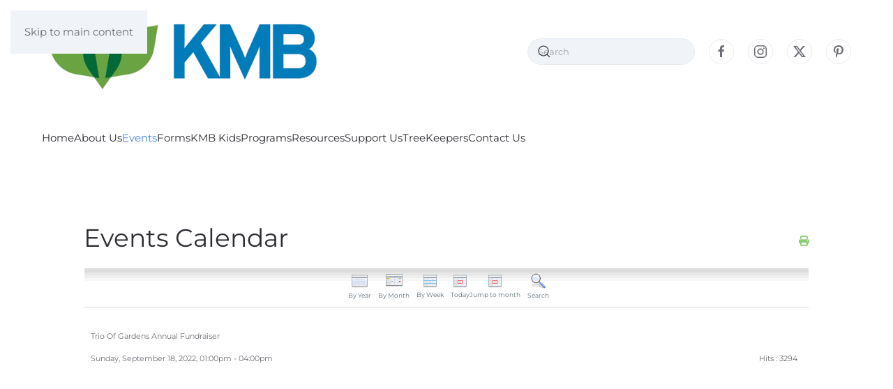

--- FILE ---
content_type: text/html; charset=utf-8
request_url: https://keepmidlandbeautiful.org/events/calendar/eventdetail/25/-/trio-of-gardens-annual-fundraiser
body_size: 43575
content:
<!DOCTYPE html>
<html lang="en-gb" dir="ltr">
    <head><script>(function(c,l,a,r,i,t,y){
			c[a]=c[a]||function(){(c[a].q=c[a].q||[]).push(arguments)};
			t=l.createElement(r);t.async=1;t.src='//www.clarity.ms/tag/'+i+'?ref=joomla';
			y=l.getElementsByTagName(r)[0];y.parentNode.insertBefore(t,y);
		})(window, document, 'clarity', 'script', 'kx17kaoikg');</script>
        <meta name="viewport" content="width=device-width, initial-scale=1">
        <link rel="icon" href="/images/KMB/favicon.ico" sizes="any">
                <link rel="apple-touch-icon" href="/templates/yootheme/packages/theme-joomla/assets/images/apple-touch-icon.png">
        <meta charset="utf-8">
	<meta name="robots" content="index,follow">
	<meta name="description" content="Keep Midland Beautiful">
	<meta name="generator" content="MYOB">
	<title>Keep Midland Beautiful - Trio Of Gardens Annual Fundraiser</title>
	<link href="https://keepmidlandbeautiful.org/index.php?option=com_jevents&amp;task=modlatest.rss&amp;format=feed&amp;type=rss&amp;Itemid=200&amp;modid=0" rel="alternate" type="application/rss+xml" title="RSS 2.0">
	<link href="https://keepmidlandbeautiful.org/index.php?option=com_jevents&amp;task=modlatest.rss&amp;format=feed&amp;type=atom&amp;Itemid=200&amp;modid=0" rel="alternate" type="application/atom+xml" title="Atom 1.0">
<link href="/media/system/css/joomla-fontawesome.min.css?4.5.33" rel="preload" as="style" onload="this.onload=null;this.rel='stylesheet'">
	<link href="/templates/yootheme/css/theme.9.css?1767623669" rel="stylesheet">
	<link href="/media/vendor/joomla-custom-elements/css/joomla-alert.min.css?0.4.1" rel="stylesheet">
	<link href="/media/com_jevents/lib_jevmodal/css/jevmodal.css" rel="stylesheet">
	<link href="/components/com_jevents/assets/css/eventsadmin.css?v=3.6.97" rel="stylesheet">
	<link href="/components/com_jevents/views/ext/assets/css/events_css.css?v=3.6.97" rel="stylesheet">
<script type="application/json" class="joomla-script-options new">{"bootstrap.popover":{".hasjevtip":{"animation":true,"container":"#jevents_body","delay":1,"html":true,"placement":"top","template":"<div class=\"popover\" role=\"tooltip\"><div class=\"popover-arrow\"><\/div><h3 class=\"popover-header\"><\/h3><div class=\"popover-body\"><\/div><\/div>","trigger":"hover","offset":[0,10],"boundary":"scrollParent"}},"joomla.jtext":{"ERROR":"Error","MESSAGE":"Message","NOTICE":"Notice","WARNING":"Warning","JCLOSE":"Close","JOK":"OK","JOPEN":"Open"},"system.paths":{"root":"","rootFull":"https:\/\/keepmidlandbeautiful.org\/","base":"","baseFull":"https:\/\/keepmidlandbeautiful.org\/"},"csrf.token":"58e62332201b38330cfef6b44e3f0de0"}</script>
	<script src="/media/system/js/core.min.js?a3d8f8"></script>
	<script src="/media/vendor/webcomponentsjs/js/webcomponents-bundle.min.js?2.8.0" nomodule defer></script>
	<script src="/media/vendor/jquery/js/jquery.min.js?3.7.1"></script>
	<script src="/media/legacy/js/jquery-noconflict.min.js?504da4"></script>
	<script src="/media/vendor/bootstrap/js/modal.min.js?5.3.8" type="module"></script>
	<script src="/media/vendor/bootstrap/js/popover.min.js?5.3.8" type="module"></script>
	<script src="/media/system/js/joomla-hidden-mail.min.js?80d9c7" type="module"></script>
	<script src="/templates/yootheme/packages/theme-analytics/app/analytics.min.js?4.5.33" defer></script>
	<script src="/templates/yootheme/vendor/assets/uikit/dist/js/uikit.min.js?4.5.33"></script>
	<script src="/templates/yootheme/vendor/assets/uikit/dist/js/uikit-icons-morgan-consulting.min.js?4.5.33"></script>
	<script src="/templates/yootheme/js/theme.js?4.5.33"></script>
	<script src="/media/system/js/messages.min.js?9a4811" type="module"></script>
	<script src="/components/com_jevents/assets/js/jQnc.min.js?v=3.6.97"></script>
	<script src="/media/com_jevents/lib_jevmodal/js/jevmodal.min.js"></script>
	<script src="/components/com_jevents/assets/js/view_detailJQ.min.js?v=3.6.97"></script>
	<script>window.yootheme ||= {}; var $theme = yootheme.theme = {"google_analytics":"UA-72761241-1","google_analytics_anonymize":"","i18n":{"close":{"label":"Close"},"totop":{"label":"Back to top"},"marker":{"label":"Open"},"navbarToggleIcon":{"label":"Open Menu"},"paginationPrevious":{"label":"Previous page"},"paginationNext":{"label":"Next Page"},"searchIcon":{"toggle":"Open Search","submit":"Submit Search"},"slider":{"next":"Next slide","previous":"Previous slide","slideX":"Slide %s","slideLabel":"%s of %s"},"slideshow":{"next":"Next slide","previous":"Previous slide","slideX":"Slide %s","slideLabel":"%s of %s"},"lightboxPanel":{"next":"Next slide","previous":"Previous slide","slideLabel":"%s of %s","close":"Close"}}};</script>
	<script>document.addEventListener('DOMContentLoaded', function() {
   // bootstrap may not be available if this module is loaded remotely
    if (typeof bootstrap === 'undefined') return;
   var elements = document.querySelectorAll(".hasjevtip");
   elements.forEach(function(myPopoverTrigger)
   {
        myPopoverTrigger.addEventListener('inserted.bs.popover', function () {
            var title = myPopoverTrigger.getAttribute('data-bs-original-title') || false;
            const popover = bootstrap.Popover.getInstance(myPopoverTrigger);
            if (popover && popover.tip) 
            {
                var header = popover.tip.querySelector('.popover-header');
                var body = popover.tip.querySelector('.popover-body');
                var popoverContent = "";
                if (title)
                {
                    popoverContent += title;
                }
                var content = myPopoverTrigger.getAttribute('data-bs-original-content') || false;
                if (content)
                {
                    popoverContent += content;
                }

                if (header) {
                    header.outerHTML = popoverContent;
                }
                else if (body) {
                    body.outerHTML = popoverContent;
                }

                if (popover.tip.querySelector('.jev-click-to-open a') && 'ontouchstart' in document.documentElement)
                {
                    popover.tip.addEventListener('touchstart', function() {
                       document.location = popover.tip.querySelector('.jev-click-to-open a').href;
                    });
                }
            }
        });

        var title = myPopoverTrigger.getAttribute('data-bs-original-title') || false;
        const popover = bootstrap.Popover.getInstance(myPopoverTrigger);
        if (popover && (popover.tip || title)) 
        {
            if ('ontouchstart' in document.documentElement) {        
                myPopoverTrigger.addEventListener('click', preventPopoverTriggerClick);
            }
        }
   });
});
function preventPopoverTriggerClick(event)
{
    event.preventDefault();
}
</script>
	<!-- Event snippet for Newsletter Traffic conversion page
In your html page, add the snippet and call gtag_report_conversion when someone clicks on the chosen link or button. -->
<script>function gtag_report_conversion(url) {
  var callback = function () {
    if (typeof(url) != 'undefined') {
      window.location = url;
    }
  };
  gtag('event', 'conversion', {
      'send_to': 'AW-474309430/J_NBCOv-9-oBELbGleIB',
      'event_callback': callback
  });
  return false;
}</script>
<script defer src="https://stats.midlandss.org/script.js" data-website-id="8b1c096c-e4af-4020-b1fa-6ca491e44093"></script>
	<!-- Matomo -->
<script>
  var _paq = window._paq = window._paq || [];
  /* tracker methods like "setCustomDimension" should be called before "trackPageView" */
  _paq.push(['trackPageView']);
  _paq.push(['enableLinkTracking']);
  (function() {
    var u="https://mo.midlandss.org/";
    _paq.push(['setTrackerUrl', u+'matomo.php']);
    _paq.push(['setSiteId', '9']);
    var d=document, g=d.createElement('script'), s=d.getElementsByTagName('script')[0];
    g.async=true; g.src=u+'matomo.js'; s.parentNode.insertBefore(g,s);
  })();
</script>
<!-- End Matomo Code -->

    </head>
    <body class="">

        <div class="uk-hidden-visually uk-notification uk-notification-top-left uk-width-auto">
            <div class="uk-notification-message">
                <a href="#tm-main" class="uk-link-reset">Skip to main content</a>
            </div>
        </div>

        
        
        <div class="tm-page">

                        


<header class="tm-header-mobile uk-hidden@m">


    
        <div class="uk-navbar-container">

            <div class="uk-container uk-container-expand">
                <nav class="uk-navbar" uk-navbar="{&quot;align&quot;:&quot;left&quot;,&quot;container&quot;:&quot;.tm-header-mobile&quot;,&quot;boundary&quot;:&quot;.tm-header-mobile .uk-navbar-container&quot;,&quot;target-y&quot;:&quot;.tm-header-mobile .uk-navbar-container&quot;,&quot;dropbar&quot;:true,&quot;dropbar-anchor&quot;:&quot;.tm-header-mobile .uk-navbar-container&quot;,&quot;dropbar-transparent-mode&quot;:&quot;remove&quot;}">

                                        <div class="uk-navbar-left ">

                        
                                                    <a uk-toggle href="#tm-dialog-mobile" class="uk-navbar-toggle">

        
        <div uk-navbar-toggle-icon></div>

        
    </a>
                        
                        
                    </div>
                    
                                        <div class="uk-navbar-center">

                                                    <a href="https://www.keepmidlandbeautiful.org/" aria-label="Back to home" class="uk-logo uk-navbar-item">
    <picture>
<source type="image/webp" srcset="/templates/yootheme/cache/e2/kmb_horizontal_483x130-e24c57e8.webp 150w, /templates/yootheme/cache/20/kmb_horizontal_483x130-20977dfb.webp 300w" sizes="(min-width: 150px) 150px">
<img alt="Keep Midland Beautiful, Inc." loading="eager" src="/templates/yootheme/cache/ea/kmb_horizontal_483x130-eace94d3.png" width="150" height="40">
</picture></a>
                        
                        
                    </div>
                    
                    
                </nav>
            </div>

        </div>

    



        <div id="tm-dialog-mobile" uk-offcanvas="container: true; overlay: true" mode="push">
        <div class="uk-offcanvas-bar uk-flex uk-flex-column">

                        <button class="uk-offcanvas-close uk-close-large" type="button" uk-close uk-toggle="cls: uk-close-large; mode: media; media: @s"></button>
            
                        <div class="uk-margin-auto-bottom">
                
<div class="uk-grid uk-child-width-1-1" uk-grid>    <div>
<div class="uk-panel" id="module-menu-dialog-mobile">

    
    
<ul class="uk-nav uk-nav-default uk-nav-accordion" uk-nav="targets: &gt; .js-accordion">
    
	<li class="item-101"><a href="/">Home</a></li>
	<li class="item-119 js-accordion uk-parent"><a href>About Us <span uk-nav-parent-icon></span></a>
	<ul class="uk-nav-sub">

		<li class="item-120"><a href="/about-us/board-of-directors">Board Of Directors</a></li>
		<li class="item-113"><a href="/about-us/staff">Staff</a></li>
		<li class="item-121"><a href="/about-us/history-mission-vision">History/Mission/Vision</a></li>
		<li class="item-122"><a href="/about-us/awards">Awards</a></li>
		<li class="item-123"><a href="/about-us/sponsors-members">Sponsors &amp; Members</a></li>
		<li class="item-124"><a href="/about-us/kmb-in-the-news">KMB In The News</a></li></ul></li>
	<li class="item-110 uk-active js-accordion uk-open uk-parent"><a href>Events <span uk-nav-parent-icon></span></a>
	<ul class="uk-nav-sub">

		<li class="item-200 uk-active"><a href="/events/calendar">Calendar</a></li>
		<li class="item-132"><a href="/events/clean-campus-competition">Clean Campus Competition</a></li>
		<li class="item-135"><a href="/events/earth-day-festival">Earth Day Festival</a></li>
		<li class="item-131"><a href="/events/fall-sweep-annual-community-cleanup">Fall Sweep Annual Community Cleanup</a></li>
		<li class="item-118"><a href="/events/gac">Great American Cleanup/Don't Mess With Texas</a></li>
		<li class="item-133"><a href="/events/texas-recycles-day">Texas Recycles Day</a></li></ul></li>
	<li class="item-144 js-accordion uk-parent"><a href>Forms <span uk-nav-parent-icon></span></a>
	<ul class="uk-nav-sub">

		<li class="item-149"><a href="/forms/adopt-a-spot-agreement-form">Adopt-A-Spot Agreement Form</a></li>
		<li class="item-150"><a href="/forms/clean-up-results-form">Clean Up Results Form</a></li>
		<li class="item-148"><a href="/forms/probation-community-service-form">Probation Community Service Form</a></li>
		<li class="item-151"><a href="/forms/report-an-area-needing-cleanup-form">Report An Area Needing Cleanup Form</a></li>
		<li class="item-152"><a href="/forms/group-community-service-form">Group Community Service Form</a></li>
		<li class="item-147"><a href="/forms/trash-4-cash-participation-form">Trash 4 Cash Participation Form</a></li>
		<li class="item-145"><a href="/forms/volunteer-agreement-liability-release-form">Volunteer Agreement &amp; Liability Release</a></li>
		<li class="item-146"><a href="/forms/volunteer-request-form">Volunteer Request Form</a></li></ul></li>
	<li class="item-491"><a href="/kmb-kids">KMB Kids</a></li>
	<li class="item-112 js-accordion uk-parent"><a href>Programs <span uk-nav-parent-icon></span></a>
	<ul class="uk-nav-sub">

		<li class="item-130"><a href="/programs/10-on-tuesday">10 On Tuesday</a></li>
		<li class="item-111"><a href="/programs/adopt-a-spot">Adopt-A-Spot</a></li>
		<li class="item-153"><a href="/programs/clue-crew-club">Clue Crew Club</a></li>
		<li class="item-125"><a href="/programs/community-service-volunteering">Community Service/Volunteering</a></li>
		<li class="item-126"><a href="/programs/educational-presentations">Educational Presentations</a></li>
		<li class="item-235"><a href="/programs/in-school-recycling">In-School Recycling</a></li>
		<li class="item-127"><a href="/programs/lend-a-bin">Lend A Bin</a></li>
		<li class="item-234"><a href="/programs/pick-a-park">Pick A Park</a></li>
		<li class="item-128"><a href="/programs/trash-4-cash">Trash 4 Cash</a></li></ul></li>
	<li class="item-138 js-accordion uk-parent"><a href>Resources <span uk-nav-parent-icon></span></a>
	<ul class="uk-nav-sub">

		<li class="item-158 uk-parent"><a href>Recyling In Midland</a>
		<ul>

			<li class="item-266"><a href="/resources/recyling-in-midland/holiday-recycling">Holiday Recycling</a></li>
			<li class="item-157"><a href="/resources/recyling-in-midland/recycle-locations">Recycle Locations</a></li>
			<li class="item-163"><a href="/resources/recyling-in-midland/recyclable-items">Recyclable Items</a></li>
			<li class="item-164"><a href="/resources/recyling-in-midland/composting-nature-s-way-to-recycle">Composting - Nature's Way To Recycle</a></li></ul></li>
		<li class="item-159 uk-parent"><a href>Litter &amp; Pollution</a>
		<ul>

			<li class="item-165"><a href="/resources/litter-pollution/easy-litter-prevention-steps">Easy Litter Prevention Steps</a></li>
			<li class="item-166"><a href="/resources/litter-pollution/cleaner-air">Cleaner Air</a></li>
			<li class="item-167"><a href="/resources/litter-pollution/consequences-the-law">Consequences &amp; The Law</a></li></ul></li>
		<li class="item-160 uk-parent"><a href>Gardening In West Texas</a>
		<ul>

			<li class="item-325"><a href="/resources/gardening-in-west-texas/army-worms">Army Worms</a></li>
			<li class="item-168"><a href="/resources/gardening-in-west-texas/monarch-city-powerful-pollinators">Monarch City &amp; Powerful Pollinators</a></li>
			<li class="item-394"><a href="/resources/gardening-in-west-texas/drought-overview">Drought Overview</a></li>
			<li class="item-169"><a href="/resources/gardening-in-west-texas/water-wisdom">Water Wisdom</a></li>
			<li class="item-170"><a href="/resources/gardening-in-west-texas/gardening-with-trees">Gardening With Trees</a></li>
			<li class="item-446"><a href="/resources/gardening-in-west-texas/plant-a-tree-properly">Plant A Tree Properly</a></li></ul></li>
		<li class="item-161"><a href="/resources/videos-powerpoint-presentations">Videos &amp; PowerPoint Presentations</a></li>
		<li class="item-162"><a href="/resources/extra-web-resources">Extra Web Resources</a></li></ul></li>
	<li class="item-117 js-accordion uk-parent"><a href>Support Us <span uk-nav-parent-icon></span></a>
	<ul class="uk-nav-sub">

		<li class="item-136"><a href="/support-us/donations">Donations</a></li>
		<li class="item-137"><a href="/support-us/memberships">Memberships</a></li>
		<li class="item-154"><a href="/support-us/sponsorships">Sponsorships</a></li></ul></li>
	<li class="item-444"><a href="/treekeepers1">TreeKeepers</a></li>
	<li class="item-139 js-accordion uk-parent"><a href>Contact Us <span uk-nav-parent-icon></span></a>
	<ul class="uk-nav-sub">

		<li class="item-140"><a href="/contact-us/contact-us">Contact Us</a></li>
		<li class="item-141"><a href="/contact-us/report-area-needing-cleanup">Report Area Needing Cleanup</a></li></ul></li></ul>

</div>
</div>    <div>
<div class="uk-panel" id="module-tm-4">

    
    

    <form id="search-tm-4" action="/events/calendar/eventsbyday/2087/11/23/-" method="post" role="search" class="uk-search uk-search-default uk-width-1-1"><span uk-search-icon></span><input name="searchword" placeholder="Search" minlength="3" aria-label="Search" type="search" class="uk-search-input"><input type="hidden" name="task" value="search"><input type="hidden" name="option" value="com_search"><input type="hidden" name="Itemid" value="200"></form>
    

</div>
</div>    <div>
<div class="uk-panel" id="module-tm-6">

    
    <ul class="uk-grid uk-flex-inline uk-flex-middle uk-flex-nowrap uk-grid-medium">                    <li><a href="https://www.facebook.com/KeepMidlandBeautiful/" class="uk-preserve-width uk-icon-button" rel="noreferrer" target="_blank"><span uk-icon="icon: facebook;"></span></a></li>
                    <li><a href="https://www.instagram.com/keepmidlandbeautiful/" class="uk-preserve-width uk-icon-button" rel="noreferrer" target="_blank"><span uk-icon="icon: instagram;"></span></a></li>
                    <li><a href="http://twitter.com/kmb_tweets" class="uk-preserve-width uk-icon-button" rel="noreferrer" target="_blank"><span uk-icon="icon: twitter;"></span></a></li>
                    <li><a href="http://pinterest.com/KMBGreenTips" class="uk-preserve-width uk-icon-button" rel="noreferrer" target="_blank"><span uk-icon="icon: pinterest;"></span></a></li>
            </ul>
</div>
</div></div>
            </div>
            
            
        </div>
    </div>
    
    
    

</header>




<header class="tm-header uk-visible@m">






        <div class="tm-headerbar-default tm-headerbar tm-headerbar-top">
        <div class="uk-container uk-container-large">

                        <div class="uk-grid uk-grid-medium uk-child-width-auto uk-flex-middle">
                <div class="">
            
                                        <a href="https://www.keepmidlandbeautiful.org/" aria-label="Back to home" class="uk-logo">
    <picture>
<source type="image/webp" srcset="/templates/yootheme/cache/ab/kmb_horizontal_483x130-ab923475.webp 400w, /templates/yootheme/cache/45/kmb_horizontal_483x130-455861be.webp 481w, /templates/yootheme/cache/16/kmb_horizontal_483x130-16c23a3a.webp 482w" sizes="(min-width: 400px) 400px">
<img alt="Keep Midland Beautiful, Inc." loading="eager" src="/templates/yootheme/cache/a3/kmb_horizontal_483x130-a310f74e.png" width="400" height="108">
</picture></a>
                    
                            </div>
                <div class="uk-margin-auto-left">

                    <div class="uk-grid-medium uk-child-width-auto uk-flex-middle" uk-grid><div>
<div class="uk-panel" id="module-tm-3">

    
    

    <form id="search-tm-3" action="/events/calendar/eventsbyday/2087/11/23/-" method="post" role="search" class="uk-search uk-search-navbar"><span uk-search-icon></span><input name="searchword" placeholder="Search" minlength="3" aria-label="Search" type="search" class="uk-search-input"><input type="hidden" name="task" value="search"><input type="hidden" name="option" value="com_search"><input type="hidden" name="Itemid" value="200"></form>
    

</div>
</div><div>
<div class="uk-panel" id="module-tm-5">

    
    <ul class="uk-grid uk-flex-inline uk-flex-middle uk-flex-nowrap uk-grid-medium">                    <li><a href="https://www.facebook.com/KeepMidlandBeautiful/" class="uk-preserve-width uk-icon-button" rel="noreferrer" target="_blank"><span uk-icon="icon: facebook;"></span></a></li>
                    <li><a href="https://www.instagram.com/keepmidlandbeautiful/" class="uk-preserve-width uk-icon-button" rel="noreferrer" target="_blank"><span uk-icon="icon: instagram;"></span></a></li>
                    <li><a href="http://twitter.com/kmb_tweets" class="uk-preserve-width uk-icon-button" rel="noreferrer" target="_blank"><span uk-icon="icon: twitter;"></span></a></li>
                    <li><a href="http://pinterest.com/KMBGreenTips" class="uk-preserve-width uk-icon-button" rel="noreferrer" target="_blank"><span uk-icon="icon: pinterest;"></span></a></li>
            </ul>
</div>
</div></div>

                </div>
            </div>
            
        </div>
    </div>
    
    
                <div uk-sticky media="@m" show-on-up animation="uk-animation-slide-top" cls-active="uk-navbar-sticky" sel-target=".uk-navbar-container">
        
            <div class="uk-navbar-container">

                <div class="uk-container uk-container-large">
                    <nav class="uk-navbar uk-flex-auto" uk-navbar="{&quot;align&quot;:&quot;left&quot;,&quot;container&quot;:&quot;.tm-header &gt; [uk-sticky]&quot;,&quot;boundary&quot;:&quot;.tm-header .uk-navbar-container&quot;,&quot;target-y&quot;:&quot;.tm-header .uk-navbar-container&quot;,&quot;dropbar&quot;:true,&quot;dropbar-anchor&quot;:&quot;.tm-header .uk-navbar-container&quot;,&quot;dropbar-transparent-mode&quot;:&quot;remove&quot;}">

                                                <div class="uk-navbar-left ">

                                                        
<ul class="uk-navbar-nav">
    
	<li class="item-101"><a href="/">Home</a></li>
	<li class="item-119 uk-parent"><a role="button">About Us</a>
	<div class="uk-drop uk-navbar-dropdown" mode="hover" pos="bottom-left"><div><ul class="uk-nav uk-navbar-dropdown-nav">

		<li class="item-120"><a href="/about-us/board-of-directors">Board Of Directors</a></li>
		<li class="item-113"><a href="/about-us/staff">Staff</a></li>
		<li class="item-121"><a href="/about-us/history-mission-vision">History/Mission/Vision</a></li>
		<li class="item-122"><a href="/about-us/awards">Awards</a></li>
		<li class="item-123"><a href="/about-us/sponsors-members">Sponsors &amp; Members</a></li>
		<li class="item-124"><a href="/about-us/kmb-in-the-news">KMB In The News</a></li></ul></div></div></li>
	<li class="item-110 uk-active uk-parent"><a role="button">Events</a>
	<div class="uk-drop uk-navbar-dropdown" mode="hover" pos="bottom-left"><div><ul class="uk-nav uk-navbar-dropdown-nav">

		<li class="item-200 uk-active"><a href="/events/calendar">Calendar</a></li>
		<li class="item-132"><a href="/events/clean-campus-competition">Clean Campus Competition</a></li>
		<li class="item-135"><a href="/events/earth-day-festival">Earth Day Festival</a></li>
		<li class="item-131"><a href="/events/fall-sweep-annual-community-cleanup">Fall Sweep Annual Community Cleanup</a></li>
		<li class="item-118"><a href="/events/gac">Great American Cleanup/Don't Mess With Texas</a></li>
		<li class="item-133"><a href="/events/texas-recycles-day">Texas Recycles Day</a></li></ul></div></div></li>
	<li class="item-144 uk-parent"><a role="button">Forms</a>
	<div class="uk-drop uk-navbar-dropdown uk-navbar-dropdown-width-2" mode="hover" pos="bottom-left"><div class="uk-drop-grid uk-child-width-1-2" uk-grid><div><ul class="uk-nav uk-navbar-dropdown-nav">

		<li class="item-149"><a href="/forms/adopt-a-spot-agreement-form">Adopt-A-Spot Agreement Form</a></li>
		<li class="item-150"><a href="/forms/clean-up-results-form">Clean Up Results Form</a></li>
		<li class="item-148"><a href="/forms/probation-community-service-form">Probation Community Service Form</a></li>
		<li class="item-151"><a href="/forms/report-an-area-needing-cleanup-form">Report An Area Needing Cleanup Form</a></li></ul></div><div><ul class="uk-nav uk-navbar-dropdown-nav">

		<li class="item-152"><a href="/forms/group-community-service-form">Group Community Service Form</a></li>
		<li class="item-147"><a href="/forms/trash-4-cash-participation-form">Trash 4 Cash Participation Form</a></li>
		<li class="item-145"><a href="/forms/volunteer-agreement-liability-release-form">Volunteer Agreement &amp; Liability Release</a></li>
		<li class="item-146"><a href="/forms/volunteer-request-form">Volunteer Request Form</a></li></ul></div></div></div></li>
	<li class="item-491"><a href="/kmb-kids">KMB Kids</a></li>
	<li class="item-112 uk-parent"><a role="button">Programs</a>
	<div class="uk-drop uk-navbar-dropdown" mode="hover" pos="bottom-left"><div><ul class="uk-nav uk-navbar-dropdown-nav">

		<li class="item-130"><a href="/programs/10-on-tuesday">10 On Tuesday</a></li>
		<li class="item-111"><a href="/programs/adopt-a-spot">Adopt-A-Spot</a></li>
		<li class="item-153"><a href="/programs/clue-crew-club">Clue Crew Club</a></li>
		<li class="item-125"><a href="/programs/community-service-volunteering">Community Service/Volunteering</a></li>
		<li class="item-126"><a href="/programs/educational-presentations">Educational Presentations</a></li>
		<li class="item-235"><a href="/programs/in-school-recycling">In-School Recycling</a></li>
		<li class="item-127"><a href="/programs/lend-a-bin">Lend A Bin</a></li>
		<li class="item-234"><a href="/programs/pick-a-park">Pick A Park</a></li>
		<li class="item-128"><a href="/programs/trash-4-cash">Trash 4 Cash</a></li></ul></div></div></li>
	<li class="item-138 uk-parent"><a role="button">Resources</a>
	<div class="uk-drop uk-navbar-dropdown uk-navbar-dropdown-width-3" mode="hover" pos="bottom-left"><div class="uk-drop-grid uk-child-width-1-3" uk-grid><div><ul class="uk-nav uk-navbar-dropdown-nav">

		<li class="item-158 uk-parent"><a role="button">Recyling In Midland</a>
		<ul class="uk-nav-sub">

			<li class="item-266"><a href="/resources/recyling-in-midland/holiday-recycling">Holiday Recycling</a></li>
			<li class="item-157"><a href="/resources/recyling-in-midland/recycle-locations">Recycle Locations</a></li>
			<li class="item-163"><a href="/resources/recyling-in-midland/recyclable-items">Recyclable Items</a></li>
			<li class="item-164"><a href="/resources/recyling-in-midland/composting-nature-s-way-to-recycle">Composting - Nature's Way To Recycle</a></li></ul></li>
		<li class="item-159 uk-parent"><a role="button">Litter &amp; Pollution</a>
		<ul class="uk-nav-sub">

			<li class="item-165"><a href="/resources/litter-pollution/easy-litter-prevention-steps">Easy Litter Prevention Steps</a></li>
			<li class="item-166"><a href="/resources/litter-pollution/cleaner-air">Cleaner Air</a></li>
			<li class="item-167"><a href="/resources/litter-pollution/consequences-the-law">Consequences &amp; The Law</a></li></ul></li></ul></div><div><ul class="uk-nav uk-navbar-dropdown-nav">

		<li class="item-160 uk-parent"><a role="button">Gardening In West Texas</a>
		<ul class="uk-nav-sub">

			<li class="item-325"><a href="/resources/gardening-in-west-texas/army-worms">Army Worms</a></li>
			<li class="item-168"><a href="/resources/gardening-in-west-texas/monarch-city-powerful-pollinators">Monarch City &amp; Powerful Pollinators</a></li>
			<li class="item-394"><a href="/resources/gardening-in-west-texas/drought-overview">Drought Overview</a></li>
			<li class="item-169"><a href="/resources/gardening-in-west-texas/water-wisdom">Water Wisdom</a></li>
			<li class="item-170"><a href="/resources/gardening-in-west-texas/gardening-with-trees">Gardening With Trees</a></li>
			<li class="item-446"><a href="/resources/gardening-in-west-texas/plant-a-tree-properly">Plant A Tree Properly</a></li></ul></li>
		<li class="item-161"><a href="/resources/videos-powerpoint-presentations">Videos &amp; PowerPoint Presentations</a></li></ul></div><div><ul class="uk-nav uk-navbar-dropdown-nav">

		<li class="item-162"><a href="/resources/extra-web-resources">Extra Web Resources</a></li></ul></div></div></div></li>
	<li class="item-117 uk-parent"><a role="button">Support Us</a>
	<div class="uk-drop uk-navbar-dropdown" mode="hover" pos="bottom-left"><div><ul class="uk-nav uk-navbar-dropdown-nav">

		<li class="item-136"><a href="/support-us/donations">Donations</a></li>
		<li class="item-137"><a href="/support-us/memberships">Memberships</a></li>
		<li class="item-154"><a href="/support-us/sponsorships">Sponsorships</a></li></ul></div></div></li>
	<li class="item-444"><a href="/treekeepers1">TreeKeepers</a></li>
	<li class="item-139 uk-parent"><a role="button">Contact Us</a>
	<div class="uk-drop uk-navbar-dropdown" mode="hover" pos="bottom-left"><div><ul class="uk-nav uk-navbar-dropdown-nav">

		<li class="item-140"><a href="/contact-us/contact-us">Contact Us</a></li>
		<li class="item-141"><a href="/contact-us/report-area-needing-cleanup">Report Area Needing Cleanup</a></li></ul></div></div></li></ul>

                            
                            
                        </div>
                        
                        
                    </nav>
                </div>

            </div>

                </div>
        
    




</header>

            
            

            <main id="tm-main"  class="tm-main uk-section uk-section-default" uk-height-viewport="expand: true">

                                <div class="uk-container">

                    
                            
                
                <div id="system-message-container" aria-live="polite"></div>

                <!-- Event Calendar and Lists Powered by JEvents //-->
		<div id="jevents">
	<div class="contentpaneopen jeventpage  jevbootstrap"
	     id="jevents_header">
							<h2 class="contentheading gsl-h2">Events Calendar</h2>
						<ul class="actions">
										<li class="print-icon">
							<a href="javascript:void(0);" rel="nofollow"
							   onclick="window.open('/events/calendar/eventdetail/25/-/-?print=1&amp;pop=1&amp;tmpl=component', 'win2', 'status=no,toolbar=no,scrollbars=yes,titlebar=no,menubar=no,resizable=yes,width=600,height=600,directories=no,location=no');"
							   title="Print">
								<span class="icon-print"> </span>
							</a>
						</li> 			</ul>
				</div>
	<div class="contentpaneopen  jeventpage  jevbootstrap" id="jevents_body">
	<div class='jev_pretoolbar'></div>		<table class="ev_navigation" bgcolor="#ffffff" border="0" cellpadding="10" cellspacing="0" width="100%">
			<tr>
				<td class="tableh1" align="center">
					<table border="0" cellpadding="0" cellspacing="0">
						<tr>
							<!-- BEGIN add_event -->
							<!--//
															//-->
							<!-- END add_event -->
															<td><img name="spacer" src="https://keepmidlandbeautiful.org/components/com_jevents/views/ext/assets/images/spacer.gif" alt="" border="0"
								         height="25" width="10"/></td>
								<td class="buttontext" align="center" nowrap="nowrap" valign="middle">
									<a href="/events/calendar/eventsbyyear/2022/-"
									   title="By Year" class="buttontext">
										<img src="https://keepmidlandbeautiful.org/components/com_jevents/views/ext/assets/images/icon-flyer.gif" alt="Flat View"
										     border="0"/><br/>
										By Year</a>
								</td>
																						<td><img name="spacer" src="https://keepmidlandbeautiful.org/components/com_jevents/views/ext/assets/images/spacer.gif" alt="" border="0"
								         height="25" width="10"/></td>
								<td class="buttontext" align="center" nowrap="nowrap" valign="middle">
									<a href="/events/calendar/monthcalendar/2022/9/-"
									   title="By Month" class="buttontext">
										<img src="https://keepmidlandbeautiful.org/components/com_jevents/views/ext/assets/images/icon-calendarview.gif"
										     alt="Monthly View" border="0"/><br/>
										By Month</a>
								</td>
																						<td><img name="spacer" src="https://keepmidlandbeautiful.org/components/com_jevents/views/ext/assets/images/spacer.gif" alt="" border="0"
								         height="25" width="10"/></td>
								<td class="buttontext" align="center" nowrap="nowrap" valign="middle">
									<a href="/events/calendar/eventsbyweek/2022/9/18/-"
									   title="By Week" class="buttontext">
										<img src="https://keepmidlandbeautiful.org/components/com_jevents/views/ext/assets/images/icon-weekly.gif" alt="Weekly View"
										     border="0"/><br/>
										By Week</a>
								</td>
																						<td><img name="spacer" src="https://keepmidlandbeautiful.org/components/com_jevents/views/ext/assets/images/spacer.gif" alt="" border="0"
								         height="25" width="10"/></td>
								<td class="buttontext" align="center" nowrap="nowrap" valign="middle">
									<a href="/events/calendar/eventsbyday/2026/1/16/-"
									   title="Today" class="buttontext">
										<img src="https://keepmidlandbeautiful.org/components/com_jevents/views/ext/assets/images/icon-daily.gif" alt="Daily View"
										     border="0"/><br/>
										Today</a>
								</td>
							
                                                            		<td class="buttontext" align="center"  nowrap="nowrap" >
			<a href="#" onclick="if (jevjq('#jumpto').hasClass('jev_none')) {jevjq('#jumpto').removeClass('jev_none');} else {jevjq('#jumpto').addClass('jev_none')};return false;" title="Jump to month">
				<img src="https://keepmidlandbeautiful.org/components/com_jevents/views/ext/assets/images/jumpto.gif" alt="Jump to month" /><br/>
                Jump to month</a>
		</td>
                                    
																																					<td><img name="spacer" src="https://keepmidlandbeautiful.org/components/com_jevents/views/ext/assets/images/spacer.gif" alt="" border="0"
								         height="25" width="10"/></td>
								<td class="buttontext" align="center" nowrap="nowrap" valign="middle">
									<a href="/events/calendar/search_form/-"
									   title="Search" class="buttontext">
										<img src="https://keepmidlandbeautiful.org/components/com_jevents/views/ext/assets/images/icon-search.gif" alt="Search"
										     border="0"/><br/>
										Search</a>
								</td>
							
						</tr>
					</table>

				</td>
			</tr>
            		<tr align="center" valign="top">
            			<td colspan="10" align="center" valign="top">
                				<div id="jumpto"  class="jev_none">
					<form name="BarNav" action="/events/calendar/eventdetail/25/-/trio-of-gardens-annual-fundraiser" method="get">
						<input type="hidden" name="option" value="com_jevents" />
						<input type="hidden" name="task" value="month.calendar" />
                        <input type="hidden" name="catids" value=""/><select id="month" name="month" class="extp_month_select">
	<option value="01">January</option>
	<option value="02">February</option>
	<option value="03">March</option>
	<option value="04">April</option>
	<option value="05">May</option>
	<option value="06">June</option>
	<option value="07">July</option>
	<option value="08">August</option>
	<option value="09" selected="selected">September</option>
	<option value="10">October</option>
	<option value="11">November</option>
	<option value="12">December</option>
</select>
<select id="year" name="year" class="extp_year_select">
	<option value="2024">2024</option>
	<option value="2025">2025</option>
	<option value="2026">2026</option>
	<option value="2027">2027</option>
	<option value="2028">2028</option>
	<option value="2029">2029</option>
	<option value="2030">2030</option>
	<option value="2031">2031</option>
</select>
						<button onclick="submit(this.form)">Jump to month</button>
						<input type="hidden" name="Itemid" value="200" />
					</form>
				</div>
			</td>
		</tr>
        		</table>
		<div class="contentpaneopen jev_evdt">	<div class="jev_evdt_header">		<div class="jev_evdt_icons"> </div>
		<div class="jev_evdt_title">Trio Of Gardens Annual Fundraiser</div>
	</div>
	<div class="jev_eventdetails_body">		<div class="jev_evdt_summary">Sunday, September 18, 2022,&nbsp;01:00pm&nbsp;-&nbsp;04:00pm<br/>
					</div>
		<div class="jev_evdt_hits"><span class='hitslabel'>Hits</span> : 3294</div>
		<div class="jev_evdt_creator"><span class="creator"> </span>		</div>
		<div class="jev_evdt_contact"><span class="contact"></span>		</div>
		<div class="jev_evdt_desc"></div>
		<div class="jev_evdt_location"><span class="location"></span>		</div>
		<div class="jev_evdt_extrainf"></div>
	</div>
</div>
	</div>
	</div> <!-- close #jevents //-->

                
                        
                </div>
                
            </main>

            <div id="module-94" class="builder"><!-- Builder #module-94 --><style class="uk-margin-remove-adjacent">#module-94\#0{background-image: none!important;}#module-94\#1{background-image: none!important;}</style>
<div id="module-94#0" class="uk-section-default uk-section uk-padding-remove-top">
    
        
        
        
            
                
                    <div class="uk-grid tm-grid-expand uk-child-width-1-1 uk-margin-large uk-margin-remove-bottom">
<div class="uk-width-1-1@m">
    
        
            
            
            
                
                    <hr>
                
            
        
    
</div></div>
                
            
        
    
</div>
<div id="module-94#1" class="uk-section-default uk-section uk-section-small">
    
        
        
        
            
                                <div class="uk-container">                
                    <div class="uk-grid tm-grid-expand uk-grid-large uk-grid-margin-large" uk-grid>
<div class="uk-width-1-2@m">
    
        
            
            
            
                
                    <div class="uk-panel uk-width-large uk-margin-auto"><p style="text-align: center;"> </p>
<p style="text-align: center;"> </p>
<p style="text-align: center;">Keep Midland Beautiful, Inc<br />3500 N A St Ste 1500  •  Midland, TX 79705<br /><a href="tel:432-688-7745">(432) 688-7745</a> main •  (432) 688-7746 fax</p></div>
                
            
        
    
</div>
<div class="uk-width-1-2@m">
    
        
            
            
            
                
                    <div><!-- Begin Mailchimp Signup Form -->
<link href="//cdn-images.mailchimp.com/embedcode/classic-071822.css" rel="stylesheet" type="text/css">
<style type="text/css">
	#mc_embed_signup{background:#fff; clear:left; font:14px Helvetica,Arial,sans-serif;  width:450px;}
	/* Add your own Mailchimp form style overrides in your site stylesheet or in this style block.
	   We recommend moving this block and the preceding CSS link to the HEAD of your HTML file. */
</style>
<div id="mc_embed_signup">
<form action="https://keepmidlandbeautiful.us11.list-manage.com/subscribe/post?u=bebb68c9e3c80077b1cdf5ffe&amp;id=7527ce1df4&amp;f_id=00d591e0f0" method="post" id="mc-embedded-subscribe-form" name="mc-embedded-subscribe-form" class="validate" target="_blank" novalidate>
    <div id="mc_embed_signup_scroll">
	<h2>Subscribe</h2>
<div class="indicates-required"><span class="asterisk">*</span> indicates required</div>
<div class="mc-field-group">
	<label for="mce-EMAIL">Email Address  <span class="asterisk">*</span>
</label>
	<input type="email" value="" name="EMAIL" class="required email" id="mce-EMAIL">
	<span id="mce-EMAIL-HELPERTEXT" class="helper_text"></span>
</div>
<p><a href="https://us11.campaign-archive.com/home/?u=bebb68c9e3c80077b1cdf5ffe&id=7527ce1df4" title="View previous campaigns">View previous campaigns.</a></p>
	<div id="mce-responses" class="clear foot">
		<div class="response" id="mce-error-response" style="display:none"></div>
		<div class="response" id="mce-success-response" style="display:none"></div>
	</div>    <!-- real people should not fill this in and expect good things - do not remove this or risk form bot signups-->
    <div style="position: absolute; left: -5000px;" aria-hidden="true"><input type="text" name="b_bebb68c9e3c80077b1cdf5ffe_7527ce1df4" tabindex="-1" value=""></div>
        <div class="optionalParent">
            <div class="clear foot">
                <input type="submit" value="Subscribe" name="subscribe" id="mc-embedded-subscribe" class="button">
                <p class="brandingLogo"><a href="http://eepurl.com/h79DpH" title="Mailchimp - email marketing made easy and fun"><img src="https://eep.io/mc-cdn-images/template_images/branding_logo_text_dark_dtp.svg"></a></p>
            </div>
        </div>
    </div>
</form>
</div>
<script type='text/javascript' src='//s3.amazonaws.com/downloads.mailchimp.com/js/mc-validate.js'></script><script type='text/javascript'>(function($) {window.fnames = new Array(); window.ftypes = new Array();fnames[0]='EMAIL';ftypes[0]='email';fnames[1]='FNAME';ftypes[1]='text';fnames[2]='LNAME';ftypes[2]='text';fnames[3]='SIGNUPAPI';ftypes[3]='date';}(jQuery));var $mcj = jQuery.noConflict(true);</script>
<!--End mc_embed_signup--></div>
                
            
        
    
</div></div><div class="uk-grid tm-grid-expand uk-child-width-1-1 uk-grid-margin">
<div class="uk-width-1-1">
    
        
            
            
            
                
                    <div><!-- Global site tag (gtag.js) - Google Ads: 474309430 --> <script async src="https://www.googletagmanager.com/gtag/js?id=AW-474309430"></script> <script> window.dataLayer = window.dataLayer || []; function gtag(){dataLayer.push(arguments);} gtag('js', new Date()); gtag('config', 'AW-474309430'); </script>
<!-- Event snippet for Newsletter Traffic conversion page
In your html page, add the snippet and call gtag_report_conversion when someone clicks on the chosen link or button. -->
<script>
function gtag_report_conversion(url) {
  var callback = function () {
    if (typeof(url) != 'undefined') {
      window.location = url;
    }
  };
  gtag('event', 'conversion', {
      'send_to': 'AW-474309430/J_NBCOv-9-oBELbGleIB',
      'event_callback': callback
  });
  return false;
}
</script>
</div>
                
            
        
    
</div></div><div class="uk-grid tm-grid-expand uk-child-width-1-1 uk-margin-large uk-margin-remove-bottom">
<div class="uk-width-1-1@m">
    
        
            
            
            
                
                    <hr>
                
            
        
    
</div></div>
                                </div>                
            
        
    
</div></div>

            
        </div>

        
        

    <script>window.aesirx1stparty="https://keepmidlandbeautiful.org";window.disableAnalyticsConsent="true";window.aesirxClientID="";window.aesirxClientSecret="";</script>
	<script src="/media/plg_system_aesirx_analytics/assets/js/analytics.js" defer></script>
	<script src="/media/plg_system_aesirx_analytics/assets/js/consent.js" defer></script>
</body>
</html>
